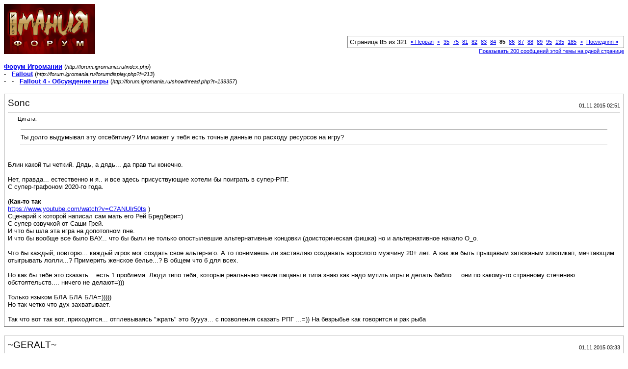

--- FILE ---
content_type: text/html; charset=windows-1251
request_url: http://forum.igromania.ru/printthread.php?s=900c54d2e8a636856d7e00317db85cdf&t=139357&pp=20&page=85
body_size: 7040
content:
<!DOCTYPE html PUBLIC "-//W3C//DTD XHTML 1.0 Transitional//EN" "http://www.w3.org/TR/xhtml1/DTD/xhtml1-transitional.dtd">
<html xmlns="http://www.w3.org/1999/xhtml" dir="ltr" lang="ru">
<head>
<meta http-equiv="Content-Type" content="text/html; charset=windows-1251" />
<meta name="generator" content="vBulletin 3.8.0" />
<title>Форум Игромании -  Fallout 4 - Обсуждение игры</title>
<style type="text/css">
<!--
td, p, li, div
{
	font: 10pt verdana, geneva, lucida, 'lucida grande', arial, helvetica, sans-serif;
}
.smallfont
{
	font-size: 11px;
}
.tborder
{
	border: 1px solid #808080;
}
.thead
{
	background-color: #EEEEEE;
}
.page
{
	background-color: #FFFFFF;
	color: #000000;
}
-->
</style>
</head>
<body class="page">

<table cellpadding="0" cellspacing="0" border="0" width="100%">
<tr valign="bottom">
	<td><a href="http://forum.igromania.ru/"><img src="im-style/images/misc/vbulletin3_logo_white.gif" alt="Форум Игромании" border="0" /></a></td>
	<td align="right">
		<div class="smallfont"><div class="pagenav" align="right">
<table class="tborder" cellpadding="3" cellspacing="1" border="0">
<tr>
	<td class="vbmenu_control" style="font-weight:normal">Страница 85 из 321</td>
	<td class="alt1" nowrap="nowrap"><a rel="start" class="smallfont" href="printthread.php?s=20a00ea7f550246ac6a0419441c1158a&amp;t=139357&amp;pp=20" title="Первая страница - с 1 по 20 из 6,404"><strong>&laquo;</strong> Первая</a></td>
	<td class="alt1"><a rel="prev" class="smallfont" href="printthread.php?s=20a00ea7f550246ac6a0419441c1158a&amp;t=139357&amp;pp=20&amp;page=84" title="Предыдущая страница - с 1,661 по 1,680 из 6,404">&lt;</a></td>
	<td class="alt1"><a class="smallfont" href="printthread.php?s=20a00ea7f550246ac6a0419441c1158a&amp;t=139357&amp;pp=20&amp;page=35" title="с 681 по 700 из 6,404"><!---50-->35</a></td><td class="alt1"><a class="smallfont" href="printthread.php?s=20a00ea7f550246ac6a0419441c1158a&amp;t=139357&amp;pp=20&amp;page=75" title="с 1,481 по 1,500 из 6,404"><!---10-->75</a></td><td class="alt1"><a class="smallfont" href="printthread.php?s=20a00ea7f550246ac6a0419441c1158a&amp;t=139357&amp;pp=20&amp;page=81" title="с 1,601 по 1,620 из 6,404">81</a></td><td class="alt1"><a class="smallfont" href="printthread.php?s=20a00ea7f550246ac6a0419441c1158a&amp;t=139357&amp;pp=20&amp;page=82" title="с 1,621 по 1,640 из 6,404">82</a></td><td class="alt1"><a class="smallfont" href="printthread.php?s=20a00ea7f550246ac6a0419441c1158a&amp;t=139357&amp;pp=20&amp;page=83" title="с 1,641 по 1,660 из 6,404">83</a></td><td class="alt1"><a class="smallfont" href="printthread.php?s=20a00ea7f550246ac6a0419441c1158a&amp;t=139357&amp;pp=20&amp;page=84" title="с 1,661 по 1,680 из 6,404">84</a></td>	<td class="alt2"><span class="smallfont" title="Показано с 1,681 по 1,700 из 6,404."><strong>85</strong></span></td>
 <td class="alt1"><a class="smallfont" href="printthread.php?s=20a00ea7f550246ac6a0419441c1158a&amp;t=139357&amp;pp=20&amp;page=86" title="с 1,701 по 1,720 из 6,404">86</a></td><td class="alt1"><a class="smallfont" href="printthread.php?s=20a00ea7f550246ac6a0419441c1158a&amp;t=139357&amp;pp=20&amp;page=87" title="с 1,721 по 1,740 из 6,404">87</a></td><td class="alt1"><a class="smallfont" href="printthread.php?s=20a00ea7f550246ac6a0419441c1158a&amp;t=139357&amp;pp=20&amp;page=88" title="с 1,741 по 1,760 из 6,404">88</a></td><td class="alt1"><a class="smallfont" href="printthread.php?s=20a00ea7f550246ac6a0419441c1158a&amp;t=139357&amp;pp=20&amp;page=89" title="с 1,761 по 1,780 из 6,404">89</a></td><td class="alt1"><a class="smallfont" href="printthread.php?s=20a00ea7f550246ac6a0419441c1158a&amp;t=139357&amp;pp=20&amp;page=95" title="с 1,881 по 1,900 из 6,404"><!--+10-->95</a></td><td class="alt1"><a class="smallfont" href="printthread.php?s=20a00ea7f550246ac6a0419441c1158a&amp;t=139357&amp;pp=20&amp;page=135" title="с 2,681 по 2,700 из 6,404"><!--+50-->135</a></td><td class="alt1"><a class="smallfont" href="printthread.php?s=20a00ea7f550246ac6a0419441c1158a&amp;t=139357&amp;pp=20&amp;page=185" title="с 3,681 по 3,700 из 6,404"><!--+100-->185</a></td>
	<td class="alt1"><a rel="next" class="smallfont" href="printthread.php?s=20a00ea7f550246ac6a0419441c1158a&amp;t=139357&amp;pp=20&amp;page=86" title="Следующая страница - с 1,701 по 1,720 из 6,404">&gt;</a></td>
	<td class="alt1" nowrap="nowrap"><a class="smallfont" href="printthread.php?s=20a00ea7f550246ac6a0419441c1158a&amp;t=139357&amp;pp=20&amp;page=321" title="Последняя страница - с 6,401 по 6,404 из 6,404">Последняя <strong>&raquo;</strong></a></td>
	<td class="vbmenu_control" title="printthread.php?s=20a00ea7f550246ac6a0419441c1158a&amp;t=139357&amp;pp=20"><a name="PageNav"></a></td>
</tr>
</table>
</div></div>
		
		<div class="smallfont"><a href="printthread.php?s=20a00ea7f550246ac6a0419441c1158a&amp;t=139357&amp;pp=200">Показывать 200 сообщений этой темы на одной странице</a></div>
		
	</td>
</tr>
</table>

<br />

<div>
	<a href="http://forum.igromania.ru/index.php" accesskey="1"><strong>Форум Игромании</strong></a>
	(<span class="smallfont"><em>http://forum.igromania.ru/index.php</em></span>)
</div>
<div>
	- &nbsp; <a href="forumdisplay.php?f=213"><strong>Fallout</strong></a>
	(<span class="smallfont"><em>http://forum.igromania.ru/forumdisplay.php?f=213</em></span>)
</div>
<div>
	- &nbsp; - &nbsp;  <a href="showthread.php?t=139357" accesskey="3"><strong>Fallout 4 - Обсуждение игры</strong></a>
	(<span class="smallfont"><em>http://forum.igromania.ru/showthread.php?t=139357</em></span>)
</div>

<br />

<table class="tborder" cellpadding="6" cellspacing="1" border="0" width="100%">
<tr>
	<td class="page">

		<table cellpadding="0" cellspacing="0" border="0" width="100%">
		<tr valign="bottom">
			<td style="font-size:14pt">Sonc</td>
			<td class="smallfont" align="right">01.11.2015 02:51</td>
		</tr>
		</table>

		<hr />

		
		

		<div><div style="margin:20px; margin-top:5px; ">
	<div class="smallfont" style="margin-bottom:2px">Цитата:</div>
	<table cellpadding="6" cellspacing="0" border="0" width="100%">
	<tr>
		<td class="alt2">
			<hr />
			
				Ты долго выдумывал эту отсебятину? Или может у тебя есть точные данные по расходу ресурсов на игру?
			
			<hr />
		</td>
	</tr>
	</table>
</div>Блин какой ты четкий. Дядь, а дядь... да прав ты конечно.<br />
<br />
Нет, правда... естественно и я.. и все здесь присуствующие хотели бы поиграть в супер-РПГ. <br />
С супер-графоном 2020-го года. <br />
<br />
(<b>Как-то так</b><br />
<a href="https://www.youtube.com/watch?v=C7ANUIr50ts" target="_blank">https://www.youtube.com/watch?v=C7ANUIr50ts</a>  )<br />
Сценарий к которой написал сам мать его Рей Бредбери=) <br />
С супер-озвучкой от Саши Грей. <br />
И что бы шла эта игра на допотопном пне.<br />
И что бы вообще все было ВАУ... что бы были не только опостылевшие альтернативные концовки (доисторическая фишка) но и альтернативное начало О_о.<br />
<br />
Что бы каждый, повторю... каждый игрок мог создать свое альтер-эго. А то понимаешь ли заставляю создавать взрослого мужчину 20+ лет. А как же быть прыщавым затюканым хлюпикап, мечтающим отыгрывать лолли...? Примерить женское белье...? В общем что б для всех.<br />
<br />
Но как бы тебе это сказать... есть 1 проблема. Люди типо тебя, которые реальныно чекие пацаны и типа знаю как надо мутить игры и делать бабло.... они по какому-то странному стечению обстоятельств....  ничего не делают=)))<br />
<br />
Только языком БЛА БЛА БЛА=)))))<br />
Но так четко что дух захватывает.<br />
<br />
Так что вот так вот..приходится... отплевываясь &quot;жрать&quot; это буууэ... с позволения сказать РПГ ...=)) На безрыбье как говорится и рак рыба</div>
	</td>
</tr>
</table>
<br /><table class="tborder" cellpadding="6" cellspacing="1" border="0" width="100%">
<tr>
	<td class="page">

		<table cellpadding="0" cellspacing="0" border="0" width="100%">
		<tr valign="bottom">
			<td style="font-size:14pt">~GERALT~</td>
			<td class="smallfont" align="right">01.11.2015 03:33</td>
		</tr>
		</table>

		<hr />

		
		

		<div><div style="margin:20px; margin-top:5px; ">
	<div class="smallfont" style="margin-bottom:2px">Цитата:</div>
	<table cellpadding="6" cellspacing="0" border="0" width="100%">
	<tr>
		<td class="alt2">
			<hr />
			
				<div>
					Сообщение от <strong>Sonc</strong>
					(Сообщение 11982862)
				</div>
				<div style="font-style:italic">Сценарий к которой написал сам мать его Рей Бредбери=) <br />
С супер-озвучкой от Саши Грей. <br />
И что бы шла эта игра на допотопном пне.<br />
И что бы вообще все было ВАУ... что бы были не только опостылевшие альтернативные концовки (доисторическая фишка) но и альтернативное начало О_о.<br />
Что бы каждый, повторю... каждый игрок мог создать свое альтер-эго. А то понимаешь ли заставляю создавать взрослого мужчину 20+ лет. А как же быть прыщавым затюканым хлюпикап, мечтающим отыгрывать лолли...? Примерить женское белье...? В общем что б для всех.<br />
Но как бы тебе это сказать... есть 1 проблема. Люди типо тебя, которые реальныно чекие пацаны и типа знаю как надо мутить игры и делать бабло.... они по какому-то странному стечению обстоятельств.... ничего не делают=)))</div>
			
			<hr />
		</td>
	</tr>
	</table>
</div>Что ты несешь вообще? Где я что то подобное говорил?<br />
Прекращай уже выдумывать откровенную чушь, приписывать её другим и обвинять их в этом.<br />
По теме графена - никто не ждал никакого прорыва, но выдать такую дешевую халтуру это вообще за гранью.</div>
	</td>
</tr>
</table>
<br /><table class="tborder" cellpadding="6" cellspacing="1" border="0" width="100%">
<tr>
	<td class="page">

		<table cellpadding="0" cellspacing="0" border="0" width="100%">
		<tr valign="bottom">
			<td style="font-size:14pt">star_wiking</td>
			<td class="smallfont" align="right">01.11.2015 03:48</td>
		</tr>
		</table>

		<hr />

		
		

		<div>Вот 10-го ноября и увидим какие там будут текстуры на ПК ... на консоли выглядит неважно, особенно прорисовка дальних планов.</div>
	</td>
</tr>
</table>
<br /><table class="tborder" cellpadding="6" cellspacing="1" border="0" width="100%">
<tr>
	<td class="page">

		<table cellpadding="0" cellspacing="0" border="0" width="100%">
		<tr valign="bottom">
			<td style="font-size:14pt">XXX-3</td>
			<td class="smallfont" align="right">01.11.2015 04:36</td>
		</tr>
		</table>

		<hr />

		
		

		<div><div style="margin:20px; margin-top:5px; ">
	<div class="smallfont" style="margin-bottom:2px">Цитата:</div>
	<table cellpadding="6" cellspacing="0" border="0" width="100%">
	<tr>
		<td class="alt2">
			<hr />
			
				но выдать такую дешевую халтуру это вообще за гранью.
			
			<hr />
		</td>
	</tr>
	</table>
</div> тут в соседней теме скрины с графоном кинули<br />
<div style="margin:20px; margin-top:5px"> <div class="smallfont" style="margin-bottom:2px"><b>Скрытый текст</b>: <input type="button" value="Показать" style="width:60px;font-size:10px;margin:0px;padding:0px;" onClick="if (this.parentNode.parentNode.getElementsByTagName('div')[1].getElementsByTagName('div')[0].style.display != '') { this.parentNode.parentNode.getElementsByTagName('div')[1].getElementsByTagName('div')[0].style.display = ''; this.innerText = ''; this.value = 'Скрыть'; } else { this.parentNode.parentNode.getElementsByTagName('div')[1].getElementsByTagName('div')[0].style.display = 'none'; this.innerText = ''; this.value = 'Показать'; }"> </div> <div class="alt2" style="margin: 0px; padding: 6px; border: 1px inset;"> <div style="display: none;"> <a href="https://i.imgur.com/wvl1qp8.jpg" target="_blank">https://i.imgur.com/wvl1qp8.jpg</a><br />
<a href="http://i2.wp.com/gearnuke.com/wp-content/uploads/2015/10/Fallout4_20151031145033.png" target="_blank">http://i2.wp.com/gearnuke.com/wp-con...1031145033.png</a> </div> </div> </div></div>
	</td>
</tr>
</table>
<br /><table class="tborder" cellpadding="6" cellspacing="1" border="0" width="100%">
<tr>
	<td class="page">

		<table cellpadding="0" cellspacing="0" border="0" width="100%">
		<tr valign="bottom">
			<td style="font-size:14pt">wenas</td>
			<td class="smallfont" align="right">01.11.2015 06:12</td>
		</tr>
		</table>

		<hr />

		
		

		<div><div style="margin:20px; margin-top:5px; ">
	<div class="smallfont" style="margin-bottom:2px">Цитата:</div>
	<table cellpadding="6" cellspacing="0" border="0" width="100%">
	<tr>
		<td class="alt2">
			<hr />
			
				<div>
					Сообщение от <strong>XXX-3</strong>
					(Сообщение 11982890)
				</div>
				<div style="font-style:italic">тут в соседней теме скрины с графоном кинули<br />
<div style="margin:20px; margin-top:5px"> <div class="smallfont" style="margin-bottom:2px"><b>Скрытый текст</b>: <input type="button" value="Показать" style="width:60px;font-size:10px;margin:0px;padding:0px;" onClick="if (this.parentNode.parentNode.getElementsByTagName('div')[1].getElementsByTagName('div')[0].style.display != '') { this.parentNode.parentNode.getElementsByTagName('div')[1].getElementsByTagName('div')[0].style.display = ''; this.innerText = ''; this.value = 'Скрыть'; } else { this.parentNode.parentNode.getElementsByTagName('div')[1].getElementsByTagName('div')[0].style.display = 'none'; this.innerText = ''; this.value = 'Показать'; }"> </div> <div class="alt2" style="margin: 0px; padding: 6px; border: 1px inset;"> <div style="display: none;"> <a href="https://i.imgur.com/wvl1qp8.jpg" target="_blank">https://i.imgur.com/wvl1qp8.jpg</a><br />
<a href="http://i2.wp.com/gearnuke.com/wp-content/uploads/2015/10/Fallout4_20151031145033.png" target="_blank">http://i2.wp.com/gearnuke.com/wp-con...1031145033.png</a> </div> </div> </div></div>
			
			<hr />
		</td>
	</tr>
	</table>
</div>Вот еще, сравнение пс4 версии и пк<br />
<div style="margin:20px; margin-top:5px"> <div class="smallfont" style="margin-bottom:2px"><b>Скрытый текст</b>: <input type="button" value="Показать" style="width:60px;font-size:10px;margin:0px;padding:0px;" onClick="if (this.parentNode.parentNode.getElementsByTagName('div')[1].getElementsByTagName('div')[0].style.display != '') { this.parentNode.parentNode.getElementsByTagName('div')[1].getElementsByTagName('div')[0].style.display = ''; this.innerText = ''; this.value = 'Скрыть'; } else { this.parentNode.parentNode.getElementsByTagName('div')[1].getElementsByTagName('div')[0].style.display = 'none'; this.innerText = ''; this.value = 'Показать'; }"> </div> <div class="alt2" style="margin: 0px; padding: 6px; border: 1px inset;"> <div style="display: none;"> <a href="http://cdn.shazoo.ru/132085_TmFMMmiPab_slack_imgs.jpg" target="_blank">http://cdn.shazoo.ru/132085_TmFMMmiPab_slack_imgs.jpg</a><br />
Нормальная графика же? Чего баттхертить?<br />
<a href="http://savepic.su/6297455.jpg" target="_blank">http://savepic.su/6297455.jpg</a><br />
<a href="http://savepic.su/6351726.jpg" target="_blank">http://savepic.su/6351726.jpg</a> </div> </div> </div></div>
	</td>
</tr>
</table>
<br /><table class="tborder" cellpadding="6" cellspacing="1" border="0" width="100%">
<tr>
	<td class="page">

		<table cellpadding="0" cellspacing="0" border="0" width="100%">
		<tr valign="bottom">
			<td style="font-size:14pt">RockEngine</td>
			<td class="smallfont" align="right">01.11.2015 06:17</td>
		</tr>
		</table>

		<hr />

		
		

		<div>Графика, как графика. Не &quot;ГРАФООООООН!!!&quot; конечно же, но нормально. И лично для меня картинка давно уже не стоит на топовых позициях в выборе и оценке игр.<br />
Все равно модами поправят. + пак HD текстур от самих разрабов наверняка будет.</div>
	</td>
</tr>
</table>
<br /><table class="tborder" cellpadding="6" cellspacing="1" border="0" width="100%">
<tr>
	<td class="page">

		<table cellpadding="0" cellspacing="0" border="0" width="100%">
		<tr valign="bottom">
			<td style="font-size:14pt">rasinger</td>
			<td class="smallfont" align="right">01.11.2015 09:14</td>
		</tr>
		</table>

		<hr />

		
		

		<div>отличная графика, ожидал хуже, учитывая что теперь можно дом разобрать на ресурсы и, как заметно по роликам, есть разрушаемость частичная<br />
<br />
те кто сравнивают с обливионом, вы явно не помните, как он выглядит, какая там дальность прорисовки и количество объектов<br />
<br />
единственное что в графике мне не понравится, или даже в физике скорее, это плащи пристегнутые к ногам, физику тканей уже пора приделать таки</div>
	</td>
</tr>
</table>
<br /><table class="tborder" cellpadding="6" cellspacing="1" border="0" width="100%">
<tr>
	<td class="page">

		<table cellpadding="0" cellspacing="0" border="0" width="100%">
		<tr valign="bottom">
			<td style="font-size:14pt">Rackot</td>
			<td class="smallfont" align="right">01.11.2015 10:54</td>
		</tr>
		</table>

		<hr />

		
		

		<div><a href="https://www.youtube.com/watch?v=87RvdSjt1HM" target="_blank">История мира Fallout</a><br />
Прошёл все части, а многое не знал или не запомнил.</div>
	</td>
</tr>
</table>
<br /><table class="tborder" cellpadding="6" cellspacing="1" border="0" width="100%">
<tr>
	<td class="page">

		<table cellpadding="0" cellspacing="0" border="0" width="100%">
		<tr valign="bottom">
			<td style="font-size:14pt">nikitakress</td>
			<td class="smallfont" align="right">01.11.2015 11:13</td>
		</tr>
		</table>

		<hr />

		
		

		<div><div style="margin:20px; margin-top:5px; ">
	<div class="smallfont" style="margin-bottom:2px">Цитата:</div>
	<table cellpadding="6" cellspacing="0" border="0" width="100%">
	<tr>
		<td class="alt2">
			<hr />
			
				<div>
					Сообщение от <strong>XXX-3</strong>
					(Сообщение 11982890)
				</div>
				<div style="font-style:italic">тут в соседней теме скрины с графоном кинули</div>
			
			<hr />
		</td>
	</tr>
	</table>
</div>Что и требовалось доказать. Текстуры так себе, но беседка скорее всего чуть ли не сразу выкинет HD пак.<br />
<br />
<font size="1"><font color="#666686">Добавлено через 4 минуты</font></font><br />
<div style="margin:20px; margin-top:5px; ">
	<div class="smallfont" style="margin-bottom:2px">Цитата:</div>
	<table cellpadding="6" cellspacing="0" border="0" width="100%">
	<tr>
		<td class="alt2">
			<hr />
			
				<div>
					Сообщение от <strong>~GERALT~</strong>
					(Сообщение 11982874)
				</div>
				<div style="font-style:italic">но выдать такую дешевую халтуру это вообще за гранью.</div>
			
			<hr />
		</td>
	</tr>
	</table>
</div>Да ты как-то заколебал уже. Тут даже близко халтурой не пахнет. Как попугай повторяешь бред, которому кто-то научил.<br />
<br />
<font size="1"><font color="#666686">Добавлено через 4 минуты</font></font><br />
<div style="margin:20px; margin-top:5px; ">
	<div class="smallfont" style="margin-bottom:2px">Цитата:</div>
	<table cellpadding="6" cellspacing="0" border="0" width="100%">
	<tr>
		<td class="alt2">
			<hr />
			
				<div>
					Сообщение от <strong>Rackot</strong>
					(Сообщение 11982951)
				</div>
				<div style="font-style:italic">История мира Fallout</div>
			
			<hr />
		</td>
	</tr>
	</table>
</div>Ага, вчера тоже смотрел. Одно стало интересно, когда первый человек покинул убежище? Это же вряд ли был ГГ первой части.</div>
	</td>
</tr>
</table>
<br /><table class="tborder" cellpadding="6" cellspacing="1" border="0" width="100%">
<tr>
	<td class="page">

		<table cellpadding="0" cellspacing="0" border="0" width="100%">
		<tr valign="bottom">
			<td style="font-size:14pt">ADONN</td>
			<td class="smallfont" align="right">01.11.2015 11:31</td>
		</tr>
		</table>

		<hr />

		
		

		<div><div style="margin:20px; margin-top:5px; ">
	<div class="smallfont" style="margin-bottom:2px">Цитата:</div>
	<table cellpadding="6" cellspacing="0" border="0" width="100%">
	<tr>
		<td class="alt2">
			<hr />
			
				<div>
					Сообщение от <strong>nikitakress</strong>
					(Сообщение 11982954)
				</div>
				<div style="font-style:italic">Одно стало интересно, когда первый человек покинул убежище? Это же вряд ли был ГГ первой части.</div>
			
			<hr />
		</td>
	</tr>
	</table>
</div>Наверное те, у которых в убежище не закрывалась в следствие экспримента. Как известно, это стал город Некрополис.</div>
	</td>
</tr>
</table>
<br /><table class="tborder" cellpadding="6" cellspacing="1" border="0" width="100%">
<tr>
	<td class="page">

		<table cellpadding="0" cellspacing="0" border="0" width="100%">
		<tr valign="bottom">
			<td style="font-size:14pt">The_Shrike</td>
			<td class="smallfont" align="right">01.11.2015 11:59</td>
		</tr>
		</table>

		<hr />

		
		

		<div><div style="margin:20px; margin-top:5px; ">
	<div class="smallfont" style="margin-bottom:2px">Цитата:</div>
	<table cellpadding="6" cellspacing="0" border="0" width="100%">
	<tr>
		<td class="alt2">
			<hr />
			
				<div>
					Сообщение от <strong>ze_energy</strong>
					(Сообщение 11982839)
				</div>
				<div style="font-style:italic">Привыкайте консольщики 30 фпс теперь для вас это стандарт.</div>
			
			<hr />
		</td>
	</tr>
	</table>
</div>А было иначе?</div>
	</td>
</tr>
</table>
<br /><table class="tborder" cellpadding="6" cellspacing="1" border="0" width="100%">
<tr>
	<td class="page">

		<table cellpadding="0" cellspacing="0" border="0" width="100%">
		<tr valign="bottom">
			<td style="font-size:14pt">Xsy</td>
			<td class="smallfont" align="right">01.11.2015 12:12</td>
		</tr>
		</table>

		<hr />

		
		

		<div><div style="margin:20px; margin-top:5px; ">
	<div class="smallfont" style="margin-bottom:2px">Цитата:</div>
	<table cellpadding="6" cellspacing="0" border="0" width="100%">
	<tr>
		<td class="alt2">
			<hr />
			
				<div>
					Сообщение от <strong>nikitakress</strong>
					(Сообщение 11982954)
				</div>
				<div style="font-style:italic"> Текстуры</div>
			
			<hr />
		</td>
	</tr>
	</table>
</div><div style="margin:20px; margin-top:5px; ">
	<div class="smallfont" style="margin-bottom:2px">Цитата:</div>
	<table cellpadding="6" cellspacing="0" border="0" width="100%">
	<tr>
		<td class="alt2">
			<hr />
			
				<div>
					Сообщение от <strong>RockEngine</strong>
					(Сообщение 11982899)
				</div>
				<div style="font-style:italic">ГРАФООООООН</div>
			
			<hr />
		</td>
	</tr>
	</table>
</div>Какая большая разница как деревья выглядят. Вот мне не нравится как они лица делают и сейчас не нравятся. Посмотрите внимательно допустим на лицо чувака, который просит героя от рейдеров отделаться. И скажите это естественное лицо? Лицо мультяшное какое-то.</div>
	</td>
</tr>
</table>
<br /><table class="tborder" cellpadding="6" cellspacing="1" border="0" width="100%">
<tr>
	<td class="page">

		<table cellpadding="0" cellspacing="0" border="0" width="100%">
		<tr valign="bottom">
			<td style="font-size:14pt">t19errr</td>
			<td class="smallfont" align="right">01.11.2015 12:13</td>
		</tr>
		</table>

		<hr />

		
		

		<div><div style="margin:20px; margin-top:5px; ">
	<div class="smallfont" style="margin-bottom:2px">Цитата:</div>
	<table cellpadding="6" cellspacing="0" border="0" width="100%">
	<tr>
		<td class="alt2">
			<hr />
			
				<div>
					Сообщение от <strong>XXX-3</strong>
					(Сообщение 11982890)
				</div>
				<div style="font-style:italic">тут в соседней теме скрины с графоном кинули<br />
<div style="margin:20px; margin-top:5px"> <div class="smallfont" style="margin-bottom:2px"><b>Скрытый текст</b>: <input type="button" value="Показать" style="width:60px;font-size:10px;margin:0px;padding:0px;" onClick="if (this.parentNode.parentNode.getElementsByTagName('div')[1].getElementsByTagName('div')[0].style.display != '') { this.parentNode.parentNode.getElementsByTagName('div')[1].getElementsByTagName('div')[0].style.display = ''; this.innerText = ''; this.value = 'Скрыть'; } else { this.parentNode.parentNode.getElementsByTagName('div')[1].getElementsByTagName('div')[0].style.display = 'none'; this.innerText = ''; this.value = 'Показать'; }"> </div> <div class="alt2" style="margin: 0px; padding: 6px; border: 1px inset;"> <div style="display: none;"> <a href="https://i.imgur.com/wvl1qp8.jpg" target="_blank">https://i.imgur.com/wvl1qp8.jpg</a><br />
<a href="http://i2.wp.com/gearnuke.com/wp-content/uploads/2015/10/Fallout4_20151031145033.png" target="_blank">http://i2.wp.com/gearnuke.com/wp-con...1031145033.png</a> </div> </div> </div></div>
			
			<hr />
		</td>
	</tr>
	</table>
</div>Ну вот, совсем другое дело! :sml: Тени делают чудеса. А уж мягкие тени... Не каждый, правда, сможет их использовать. &quot;Но это уже совсем другая история&quot; ©</div>
	</td>
</tr>
</table>
<br /><table class="tborder" cellpadding="6" cellspacing="1" border="0" width="100%">
<tr>
	<td class="page">

		<table cellpadding="0" cellspacing="0" border="0" width="100%">
		<tr valign="bottom">
			<td style="font-size:14pt">Rackot</td>
			<td class="smallfont" align="right">01.11.2015 12:28</td>
		</tr>
		</table>

		<hr />

		
		

		<div><div style="margin:20px; margin-top:5px; ">
	<div class="smallfont" style="margin-bottom:2px">Цитата:</div>
	<table cellpadding="6" cellspacing="0" border="0" width="100%">
	<tr>
		<td class="alt2">
			<hr />
			
				<div>
					Сообщение от <strong>Xsy</strong>
					(Сообщение 11982990)
				</div>
				<div style="font-style:italic">Какая большая разница как деревья выглядят. Вот мне не нравится как они лица делают и сейчас не нравятся. Посмотрите внимательно допустим на лицо чувака, который просит героя от рейдеров отделаться. И скажите это естественное лицо? Лицо мультяшное какое-то.</div>
			
			<hr />
		</td>
	</tr>
	</table>
</div>Да вся стилистика игры такая. Мултяшноватая. Но это первая игра от беседки с адекватным редактором лиц.</div>
	</td>
</tr>
</table>
<br /><table class="tborder" cellpadding="6" cellspacing="1" border="0" width="100%">
<tr>
	<td class="page">

		<table cellpadding="0" cellspacing="0" border="0" width="100%">
		<tr valign="bottom">
			<td style="font-size:14pt">nikitakress</td>
			<td class="smallfont" align="right">01.11.2015 13:15</td>
		</tr>
		</table>

		<hr />

		
		

		<div><div style="margin:20px; margin-top:5px; ">
	<div class="smallfont" style="margin-bottom:2px">Цитата:</div>
	<table cellpadding="6" cellspacing="0" border="0" width="100%">
	<tr>
		<td class="alt2">
			<hr />
			
				<div>
					Сообщение от <strong>Xsy</strong>
					(Сообщение 11982990)
				</div>
				<div style="font-style:italic">Посмотрите внимательно допустим на лицо чувака, который просит героя от рейдеров отделаться.</div>
			
			<hr />
		</td>
	</tr>
	</table>
</div>Можешь скинуть скрин, а то я слабо представляю о ком ты.<br />
<br />
И в этой части, у меня гораздо меньше проблем с лицами (хотя может я особо не обращал внимания). Вот уж где были одни клоны, которые выглядели ущербно, так это в предыдущих играх беседки.</div>
	</td>
</tr>
</table>
<br /><table class="tborder" cellpadding="6" cellspacing="1" border="0" width="100%">
<tr>
	<td class="page">

		<table cellpadding="0" cellspacing="0" border="0" width="100%">
		<tr valign="bottom">
			<td style="font-size:14pt">Akir@</td>
			<td class="smallfont" align="right">01.11.2015 13:17</td>
		</tr>
		</table>

		<hr />

		
		

		<div>Не понял, что за нытье про &quot;графон ни торт!!!&quot; в пк теме? Скриншоты консольные! У нас все ок будет.</div>
	</td>
</tr>
</table>
<br /><table class="tborder" cellpadding="6" cellspacing="1" border="0" width="100%">
<tr>
	<td class="page">

		<table cellpadding="0" cellspacing="0" border="0" width="100%">
		<tr valign="bottom">
			<td style="font-size:14pt">nikitakress</td>
			<td class="smallfont" align="right">01.11.2015 13:23</td>
		</tr>
		</table>

		<hr />

		
		

		<div><div style="margin:20px; margin-top:5px; ">
	<div class="smallfont" style="margin-bottom:2px">Цитата:</div>
	<table cellpadding="6" cellspacing="0" border="0" width="100%">
	<tr>
		<td class="alt2">
			<hr />
			
				<div>
					Сообщение от <strong>Akir@</strong>
					(Сообщение 11983024)
				</div>
				<div style="font-style:italic">У нас все ок будет.</div>
			
			<hr />
		</td>
	</tr>
	</table>
</div>У нас ENB будет :)</div>
	</td>
</tr>
</table>
<br /><table class="tborder" cellpadding="6" cellspacing="1" border="0" width="100%">
<tr>
	<td class="page">

		<table cellpadding="0" cellspacing="0" border="0" width="100%">
		<tr valign="bottom">
			<td style="font-size:14pt">RockEngine</td>
			<td class="smallfont" align="right">01.11.2015 13:35</td>
		</tr>
		</table>

		<hr />

		
		

		<div><b>Xsy</b>, моды все выправят, а красоты обеспечит ENB. А тот факт, что разрабы все никак не научатся лепить лица (хотя здесь они уже нормальные, хотя бы не жертвы неудачных пластических операций, как раньше), графоманить - это их фирменный стиль.) Половину сами делают, половину фанаты. Так уж завелось и они не хотят ничего менять.</div>
	</td>
</tr>
</table>
<br /><table class="tborder" cellpadding="6" cellspacing="1" border="0" width="100%">
<tr>
	<td class="page">

		<table cellpadding="0" cellspacing="0" border="0" width="100%">
		<tr valign="bottom">
			<td style="font-size:14pt">Текстоплёт</td>
			<td class="smallfont" align="right">01.11.2015 14:11</td>
		</tr>
		</table>

		<hr />

		
		

		<div><a href="http://fallout-archives.com/image-galleries/fallout-4/neof-skrinshoty" target="_blank"><font color="Blue">Всё же общая картина радует </font></a><br />
<div style="margin:20px; margin-top:5px"> <div class="smallfont" style="margin-bottom:2px"><b>Скрытый текст</b>: <input type="button" value="Показать" style="width:60px;font-size:10px;margin:0px;padding:0px;" onClick="if (this.parentNode.parentNode.getElementsByTagName('div')[1].getElementsByTagName('div')[0].style.display != '') { this.parentNode.parentNode.getElementsByTagName('div')[1].getElementsByTagName('div')[0].style.display = ''; this.innerText = ''; this.value = 'Скрыть'; } else { this.parentNode.parentNode.getElementsByTagName('div')[1].getElementsByTagName('div')[0].style.display = 'none'; this.innerText = ''; this.value = 'Показать'; }"> </div> <div class="alt2" style="margin: 0px; padding: 6px; border: 1px inset;"> <div style="display: none;"> <a href="http://fallout-archives.com/sites/default/files/galleries/Fallout-4-non-screens%20%283%29.jpg" target="_blank">http://fallout-archives.com/sites/de...%20%283%29.jpg</a> </div> </div> </div></div>
	</td>
</tr>
</table>
<br /><table class="tborder" cellpadding="6" cellspacing="1" border="0" width="100%">
<tr>
	<td class="page">

		<table cellpadding="0" cellspacing="0" border="0" width="100%">
		<tr valign="bottom">
			<td style="font-size:14pt">Sonc</td>
			<td class="smallfont" align="right">01.11.2015 14:19</td>
		</tr>
		</table>

		<hr />

		
		

		<div><div style="margin:20px; margin-top:5px; ">
	<div class="smallfont" style="margin-bottom:2px">Цитата:</div>
	<table cellpadding="6" cellspacing="0" border="0" width="100%">
	<tr>
		<td class="alt2">
			<hr />
			
				<div>
					Сообщение от <strong>~GERALT~</strong>
					(Сообщение 11982874)
				</div>
				<div style="font-style:italic">Что ты несешь вообще? Где я что то подобное говорил?<br />
Прекращай уже выдумывать откровенную чушь, приписывать её другим и обвинять их в этом.<br />
По теме графена - никто не ждал никакого прорыва, но выдать такую дешевую халтуру это вообще за гранью.</div>
			
			<hr />
		</td>
	</tr>
	</table>
</div>Я максимально корректно и доходчиво, как мне казалось, объяснил пример с машинами.<br />
Не ждут люди <b>в своем уме</b> скорости от внедорожника.<br />
Ну а ты продолжай дальше упорствовать в своей неадекватности и дилетантстве.<br />
<br />
И повторю. Конечно лучше было бы если графика была бы круче.<br />
Но люди, которые получили ни одну премию &quot;Игра года&quot; и заработали за жизнь много миллионов на играх, не смогли этого сделать. <br />
<br />
А такие дерзкие и четкие провинциальные пацаны, как ты... которые знаю как надо делать тру игры. <br />
Теоретически. <br />
Кроме дилетантского балабольства ничего сделать не могут.  <br />
Почему-то... и предпочитают вместо того, что бы поднять кучу бабок прозибать жизнь в провинции в маминой двушке. <br />
<br />
Оттуда Критикуя работу тех, кто с 1 прокта бабла сделает больше чем вся твоя семья за жизнь.<br />
<br />
Ну реально смешно...<br />
<br />
<font size="1"><font color="#666686">Добавлено через 5 минут</font></font><br />
<div style="margin:20px; margin-top:5px; ">
	<div class="smallfont" style="margin-bottom:2px">Цитата:</div>
	<table cellpadding="6" cellspacing="0" border="0" width="100%">
	<tr>
		<td class="alt2">
			<hr />
			
				<div>
					Сообщение от <strong>Текстоплёт</strong>
					(Сообщение 11983049)
				</div>
				<div style="font-style:italic"><a href="http://fallout-archives.com/image-galleries/fallout-4/neof-skrinshoty" target="_blank"><font color="Blue">Всё же общая картина радует </font></a><br />
<div style="margin:20px; margin-top:5px"> <div class="smallfont" style="margin-bottom:2px"><b>Скрытый текст</b>: <input type="button" value="Показать" style="width:60px;font-size:10px;margin:0px;padding:0px;" onClick="if (this.parentNode.parentNode.getElementsByTagName('div')[1].getElementsByTagName('div')[0].style.display != '') { this.parentNode.parentNode.getElementsByTagName('div')[1].getElementsByTagName('div')[0].style.display = ''; this.innerText = ''; this.value = 'Скрыть'; } else { this.parentNode.parentNode.getElementsByTagName('div')[1].getElementsByTagName('div')[0].style.display = 'none'; this.innerText = ''; this.value = 'Показать'; }"> </div> <div class="alt2" style="margin: 0px; padding: 6px; border: 1px inset;"> <div style="display: none;"> <a href="http://fallout-archives.com/sites/default/files/galleries/Fallout-4-non-screens%20%283%29.jpg" target="_blank">http://fallout-archives.com/sites/de...%20%283%29.jpg</a> </div> </div> </div></div>
			
			<hr />
		</td>
	</tr>
	</table>
</div>Конечно.<br />
Мне нравится как они аккуратно освежили стилистику. Все очень гармонично. И атмосфера чувствуется, что самое главное.<br />
<br />
Лица тоже не самая сильная сторона игры, но опять же есть прогресс.<br />
Новый редактор это тоже немало работы.</div>
	</td>
</tr>
</table>
<br />

<br />

<table cellpadding="0" cellspacing="0" border="0" width="100%">
<tr valign="top">
	<td class="smallfont">Часовой пояс GMT +4, время: <span class="time">15:47</span>.</td>
	<td align="right">
		<div class="smallfont"><div class="pagenav" align="right">
<table class="tborder" cellpadding="3" cellspacing="1" border="0">
<tr>
	<td class="vbmenu_control" style="font-weight:normal">Страница 85 из 321</td>
	<td class="alt1" nowrap="nowrap"><a rel="start" class="smallfont" href="printthread.php?s=20a00ea7f550246ac6a0419441c1158a&amp;t=139357&amp;pp=20" title="Первая страница - с 1 по 20 из 6,404"><strong>&laquo;</strong> Первая</a></td>
	<td class="alt1"><a rel="prev" class="smallfont" href="printthread.php?s=20a00ea7f550246ac6a0419441c1158a&amp;t=139357&amp;pp=20&amp;page=84" title="Предыдущая страница - с 1,661 по 1,680 из 6,404">&lt;</a></td>
	<td class="alt1"><a class="smallfont" href="printthread.php?s=20a00ea7f550246ac6a0419441c1158a&amp;t=139357&amp;pp=20&amp;page=35" title="с 681 по 700 из 6,404"><!---50-->35</a></td><td class="alt1"><a class="smallfont" href="printthread.php?s=20a00ea7f550246ac6a0419441c1158a&amp;t=139357&amp;pp=20&amp;page=75" title="с 1,481 по 1,500 из 6,404"><!---10-->75</a></td><td class="alt1"><a class="smallfont" href="printthread.php?s=20a00ea7f550246ac6a0419441c1158a&amp;t=139357&amp;pp=20&amp;page=81" title="с 1,601 по 1,620 из 6,404">81</a></td><td class="alt1"><a class="smallfont" href="printthread.php?s=20a00ea7f550246ac6a0419441c1158a&amp;t=139357&amp;pp=20&amp;page=82" title="с 1,621 по 1,640 из 6,404">82</a></td><td class="alt1"><a class="smallfont" href="printthread.php?s=20a00ea7f550246ac6a0419441c1158a&amp;t=139357&amp;pp=20&amp;page=83" title="с 1,641 по 1,660 из 6,404">83</a></td><td class="alt1"><a class="smallfont" href="printthread.php?s=20a00ea7f550246ac6a0419441c1158a&amp;t=139357&amp;pp=20&amp;page=84" title="с 1,661 по 1,680 из 6,404">84</a></td>	<td class="alt2"><span class="smallfont" title="Показано с 1,681 по 1,700 из 6,404."><strong>85</strong></span></td>
 <td class="alt1"><a class="smallfont" href="printthread.php?s=20a00ea7f550246ac6a0419441c1158a&amp;t=139357&amp;pp=20&amp;page=86" title="с 1,701 по 1,720 из 6,404">86</a></td><td class="alt1"><a class="smallfont" href="printthread.php?s=20a00ea7f550246ac6a0419441c1158a&amp;t=139357&amp;pp=20&amp;page=87" title="с 1,721 по 1,740 из 6,404">87</a></td><td class="alt1"><a class="smallfont" href="printthread.php?s=20a00ea7f550246ac6a0419441c1158a&amp;t=139357&amp;pp=20&amp;page=88" title="с 1,741 по 1,760 из 6,404">88</a></td><td class="alt1"><a class="smallfont" href="printthread.php?s=20a00ea7f550246ac6a0419441c1158a&amp;t=139357&amp;pp=20&amp;page=89" title="с 1,761 по 1,780 из 6,404">89</a></td><td class="alt1"><a class="smallfont" href="printthread.php?s=20a00ea7f550246ac6a0419441c1158a&amp;t=139357&amp;pp=20&amp;page=95" title="с 1,881 по 1,900 из 6,404"><!--+10-->95</a></td><td class="alt1"><a class="smallfont" href="printthread.php?s=20a00ea7f550246ac6a0419441c1158a&amp;t=139357&amp;pp=20&amp;page=135" title="с 2,681 по 2,700 из 6,404"><!--+50-->135</a></td><td class="alt1"><a class="smallfont" href="printthread.php?s=20a00ea7f550246ac6a0419441c1158a&amp;t=139357&amp;pp=20&amp;page=185" title="с 3,681 по 3,700 из 6,404"><!--+100-->185</a></td>
	<td class="alt1"><a rel="next" class="smallfont" href="printthread.php?s=20a00ea7f550246ac6a0419441c1158a&amp;t=139357&amp;pp=20&amp;page=86" title="Следующая страница - с 1,701 по 1,720 из 6,404">&gt;</a></td>
	<td class="alt1" nowrap="nowrap"><a class="smallfont" href="printthread.php?s=20a00ea7f550246ac6a0419441c1158a&amp;t=139357&amp;pp=20&amp;page=321" title="Последняя страница - с 6,401 по 6,404 из 6,404">Последняя <strong>&raquo;</strong></a></td>
	<td class="vbmenu_control" title="printthread.php?s=20a00ea7f550246ac6a0419441c1158a&amp;t=139357&amp;pp=20"><a name="PageNav"></a></td>
</tr>
</table>
</div></div>
		
		<div class="smallfont"><a href="printthread.php?s=20a00ea7f550246ac6a0419441c1158a&amp;t=139357&amp;pp=200">Показывать 200 сообщений этой темы на одной странице</a></div>
		
	</td>
</tr>
</table>

<p class="smallfont" align="center">
	Powered by vBulletin&reg; Version 3.8.0<br />Copyright &copy;2000 - 2026, Jelsoft Enterprises Ltd. 
	<br />
	
</p>

</body>
</html>